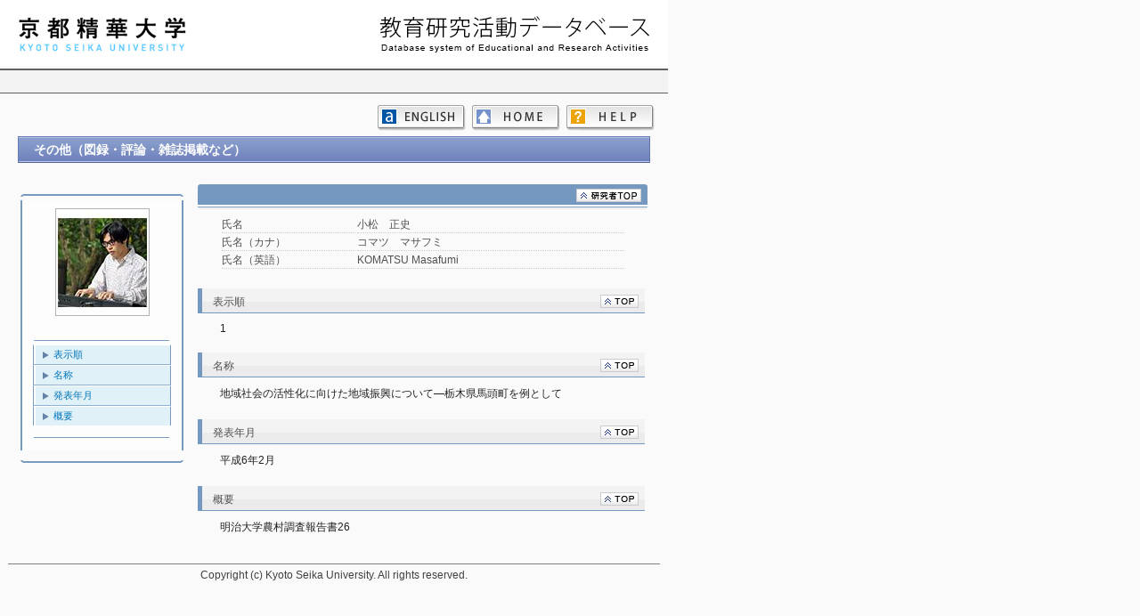

--- FILE ---
content_type: text/html
request_url: https://portal.kyoto-seika.ac.jp/gyoseki/japanese/researchersHtml/KG00049/SBT_408/KG00049_SBT_408_3.html
body_size: 5903
content:
<!DOCTYPE html>

<html>
<head>
<meta http-equiv="Content-Type" content="text/html; charset=UTF-8">

<TITLE>
小松　正史（コマツ　マサフミ） ｜ その他（図録・評論・雑誌掲載など）
</TITLE>

<link type="text/css" rel="stylesheet" href="../../../../css/common.css">
<style type="text/css">
</style>

<script type="text/javascript">
	function showHide(id1, id2) {
		document.getElementById(id1).style.display="block";
		document.getElementById(id2).style.display="none";
	}
</script>

</head>

<body>
<div id="base">
<div id="wrap">
	<div id="item_TOP" style="position:relative; top:0px; left:0px;">
		<IFRAME  src="../../../../header_sub.html" width="750px" height="74px" frameborder="0" scrolling="no"></IFRAME>
	</div>
	<div class="page-header">
	</div>

	<div class="page-menu">
		<a id="helpBtn" href="../../../Help.html" class="help"></a>
		<a id="homeBtn" href="../../../index.html" class="home"></a>
		<a id="langBtn" href="../../../../english/researchersHtml/KG00049/SBT_408/KG00049_SBT_408_3.html" class="english"></a>
	</div>

	<div align="center" class="page-body">
		<div class="researcherInfo" >
			<div class="headTitle"><div style="width:3000px; ">その他（図録・評論・雑誌掲載など） <span ></span></div></div>
		</div>

		<table align="center" style="width: 710px; margin-top: 20px;">
			<tr>
				<td width="26%" align="left" valign="top">
					<p style="margin: 0px"><img src="../../../../css/img/upper.gif" style="width: 183px; height: 3px;  margin-left: 0px;" class=""></P>
					<div class="side_box">
						<div align="center">
							<p style="margin: 0px"><img src="[data-uri]" class="researcher-img"></P>
						</div>
						<img src="../../../../css/img/in_upper.gif" style="width: 154px; height: 1px;  margin-left: 10px;" class="">
						<ul>
							<li class="linkLine"><a href="#item_Sq_No">表示順</a></li>
							<li class="linkLine"><a href="#item_WrkTtl">名称</a></li>
							<li class="linkLine"><a href="#item_PblYrMon">発表年月</a></li>
							<li class="lastLine"><a href="#item_Summary">概要</a></li>
						</ul>
						<p style="margin: 0px"><img src="../../../../css/img/in_bottom.gif" style="width: 154px; height: 1px; margin-left: 10px;" class=""></P>
					</div>
					<p style="margin: 0px"><img src="../../../../css/img/bottom.gif" style="width: 183px; height: 3px;  margin-left: 0px;" class=""></P>
				</td>

				<td width="1%"></td>

				<td width="73%" align="right" class="researcher-info" valign="top">
					<div class="researcherResultInfo">
						<h2>
							<table width="99%">
								<tr>
									<td width="81%" align="left" class="title"><span ></span></td>
									<td width="19%" align="right" class="researcherLink">
										<a href="../KG00049_Researcher.html"><img src="../../../../css/img/back2top_kenshu-sha.gif" alt="" border="0"></a>
									</td>
								</tr>
							</table>
						</h2>
						<table class="basic-title">
							<tr>
								<td class="basic-item-title">氏名</td>
								<td class="basic-item">小松　正史</td>
							</tr>
							<tr>
								<td class="basic-item-title">氏名（カナ）</td>
								<td class="basic-item">コマツ　マサフミ</td>
							</tr>
							<tr>
								<td class="basic-item-title">氏名（英語）</td>
								<td class="basic-item">KOMATSU Masafumi</td>
							</tr>
						</table>
					</div>
					<div id="item_Sq_No" class="researcherInfoLine">
						<h2>
							<table width="99%">
								<tr>
									<td width="85%" align="left" class="title"><div style="width:420px; overflow: hidden;"><div style="width:3000px; ">表示順 <span ></span></div></div></td>
									<td width="15%" align="right" class="topLink"><a href="#item_TOP" ><img src="../../../../css/img/back2top.gif" alt="" border="0"></a></td>
								</tr>
							</table>
						</h2>
						<div class="results-item" style="width: 480px;">1</div>
					</div>
					<div id="item_WrkTtl" class="researcherInfoLine">
						<h2>
							<table width="99%">
								<tr>
									<td width="85%" align="left" class="title"><div style="width:420px; overflow: hidden;"><div style="width:3000px; ">名称 <span ></span></div></div></td>
									<td width="15%" align="right" class="topLink"><a href="#item_TOP" ><img src="../../../../css/img/back2top.gif" alt="" border="0"></a></td>
								</tr>
							</table>
						</h2>
						<div class="results-item" style="width: 480px;"><pre>地域社会の活性化に向けた地域振興について―栃木県馬頭町を例として<pre></div>
					</div>
					<div id="item_PblYrMon" class="researcherInfoLine">
						<h2>
							<table width="99%">
								<tr>
									<td width="85%" align="left" class="title"><div style="width:420px; overflow: hidden;"><div style="width:3000px; ">発表年月 <span ></span></div></div></td>
									<td width="15%" align="right" class="topLink"><a href="#item_TOP" ><img src="../../../../css/img/back2top.gif" alt="" border="0"></a></td>
								</tr>
							</table>
						</h2>
						<div class="results-item" style="width: 480px;">平成6年2月</div>
					</div>
					<div id="item_Summary" class="researcherInfoLine">
						<h2>
							<table width="99%">
								<tr>
									<td width="85%" align="left" class="title"><div style="width:420px; overflow: hidden;"><div style="width:3000px; ">概要 <span ></span></div></div></td>
									<td width="15%" align="right" class="topLink"><a href="#item_TOP" ><img src="../../../../css/img/back2top.gif" alt="" border="0"></a></td>
								</tr>
							</table>
						</h2>
						<div class="results-item" style="width: 480px;"><pre>明治大学農村調査報告書26<pre></div>
					</div>
				</td>
			</tr>
		</table>
	</div>
	<div >
		<IFRAME  class="page-footer" src="../../../../footer.html" width="750px" frameborder="0" scrolling="no"></IFRAME>
	</div>

</div>
</div>

</body>
</html>
